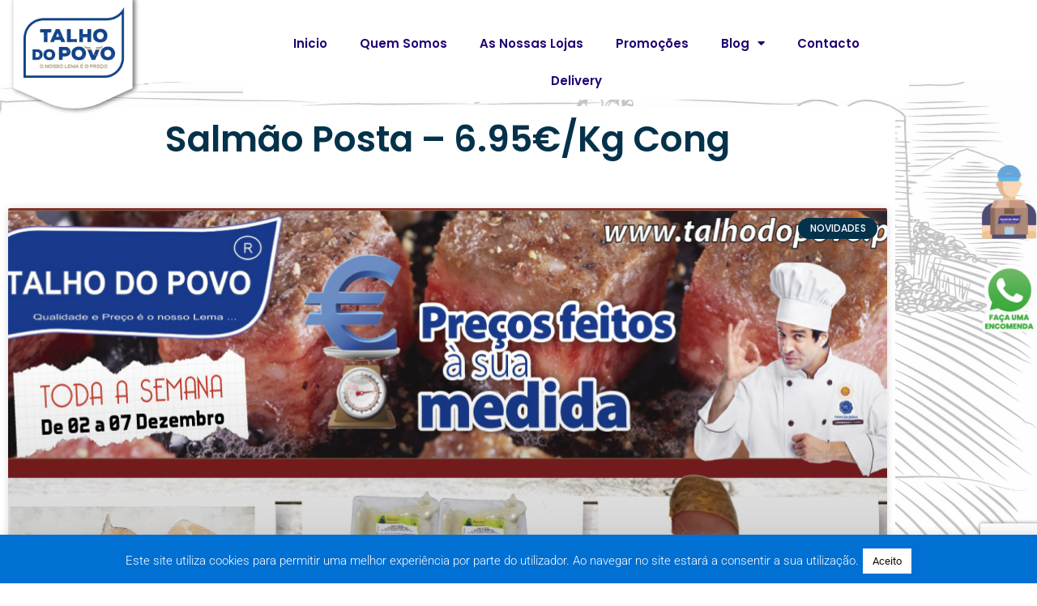

--- FILE ---
content_type: text/html; charset=utf-8
request_url: https://www.google.com/recaptcha/api2/anchor?ar=1&k=6LcpIb4UAAAAAHEXJnTepnsYrWXxWorBXXPFd_FW&co=aHR0cHM6Ly90YWxob2RvcG92by5wdDo0NDM.&hl=en&v=N67nZn4AqZkNcbeMu4prBgzg&size=invisible&anchor-ms=20000&execute-ms=30000&cb=7rxi71whkye
body_size: 48481
content:
<!DOCTYPE HTML><html dir="ltr" lang="en"><head><meta http-equiv="Content-Type" content="text/html; charset=UTF-8">
<meta http-equiv="X-UA-Compatible" content="IE=edge">
<title>reCAPTCHA</title>
<style type="text/css">
/* cyrillic-ext */
@font-face {
  font-family: 'Roboto';
  font-style: normal;
  font-weight: 400;
  font-stretch: 100%;
  src: url(//fonts.gstatic.com/s/roboto/v48/KFO7CnqEu92Fr1ME7kSn66aGLdTylUAMa3GUBHMdazTgWw.woff2) format('woff2');
  unicode-range: U+0460-052F, U+1C80-1C8A, U+20B4, U+2DE0-2DFF, U+A640-A69F, U+FE2E-FE2F;
}
/* cyrillic */
@font-face {
  font-family: 'Roboto';
  font-style: normal;
  font-weight: 400;
  font-stretch: 100%;
  src: url(//fonts.gstatic.com/s/roboto/v48/KFO7CnqEu92Fr1ME7kSn66aGLdTylUAMa3iUBHMdazTgWw.woff2) format('woff2');
  unicode-range: U+0301, U+0400-045F, U+0490-0491, U+04B0-04B1, U+2116;
}
/* greek-ext */
@font-face {
  font-family: 'Roboto';
  font-style: normal;
  font-weight: 400;
  font-stretch: 100%;
  src: url(//fonts.gstatic.com/s/roboto/v48/KFO7CnqEu92Fr1ME7kSn66aGLdTylUAMa3CUBHMdazTgWw.woff2) format('woff2');
  unicode-range: U+1F00-1FFF;
}
/* greek */
@font-face {
  font-family: 'Roboto';
  font-style: normal;
  font-weight: 400;
  font-stretch: 100%;
  src: url(//fonts.gstatic.com/s/roboto/v48/KFO7CnqEu92Fr1ME7kSn66aGLdTylUAMa3-UBHMdazTgWw.woff2) format('woff2');
  unicode-range: U+0370-0377, U+037A-037F, U+0384-038A, U+038C, U+038E-03A1, U+03A3-03FF;
}
/* math */
@font-face {
  font-family: 'Roboto';
  font-style: normal;
  font-weight: 400;
  font-stretch: 100%;
  src: url(//fonts.gstatic.com/s/roboto/v48/KFO7CnqEu92Fr1ME7kSn66aGLdTylUAMawCUBHMdazTgWw.woff2) format('woff2');
  unicode-range: U+0302-0303, U+0305, U+0307-0308, U+0310, U+0312, U+0315, U+031A, U+0326-0327, U+032C, U+032F-0330, U+0332-0333, U+0338, U+033A, U+0346, U+034D, U+0391-03A1, U+03A3-03A9, U+03B1-03C9, U+03D1, U+03D5-03D6, U+03F0-03F1, U+03F4-03F5, U+2016-2017, U+2034-2038, U+203C, U+2040, U+2043, U+2047, U+2050, U+2057, U+205F, U+2070-2071, U+2074-208E, U+2090-209C, U+20D0-20DC, U+20E1, U+20E5-20EF, U+2100-2112, U+2114-2115, U+2117-2121, U+2123-214F, U+2190, U+2192, U+2194-21AE, U+21B0-21E5, U+21F1-21F2, U+21F4-2211, U+2213-2214, U+2216-22FF, U+2308-230B, U+2310, U+2319, U+231C-2321, U+2336-237A, U+237C, U+2395, U+239B-23B7, U+23D0, U+23DC-23E1, U+2474-2475, U+25AF, U+25B3, U+25B7, U+25BD, U+25C1, U+25CA, U+25CC, U+25FB, U+266D-266F, U+27C0-27FF, U+2900-2AFF, U+2B0E-2B11, U+2B30-2B4C, U+2BFE, U+3030, U+FF5B, U+FF5D, U+1D400-1D7FF, U+1EE00-1EEFF;
}
/* symbols */
@font-face {
  font-family: 'Roboto';
  font-style: normal;
  font-weight: 400;
  font-stretch: 100%;
  src: url(//fonts.gstatic.com/s/roboto/v48/KFO7CnqEu92Fr1ME7kSn66aGLdTylUAMaxKUBHMdazTgWw.woff2) format('woff2');
  unicode-range: U+0001-000C, U+000E-001F, U+007F-009F, U+20DD-20E0, U+20E2-20E4, U+2150-218F, U+2190, U+2192, U+2194-2199, U+21AF, U+21E6-21F0, U+21F3, U+2218-2219, U+2299, U+22C4-22C6, U+2300-243F, U+2440-244A, U+2460-24FF, U+25A0-27BF, U+2800-28FF, U+2921-2922, U+2981, U+29BF, U+29EB, U+2B00-2BFF, U+4DC0-4DFF, U+FFF9-FFFB, U+10140-1018E, U+10190-1019C, U+101A0, U+101D0-101FD, U+102E0-102FB, U+10E60-10E7E, U+1D2C0-1D2D3, U+1D2E0-1D37F, U+1F000-1F0FF, U+1F100-1F1AD, U+1F1E6-1F1FF, U+1F30D-1F30F, U+1F315, U+1F31C, U+1F31E, U+1F320-1F32C, U+1F336, U+1F378, U+1F37D, U+1F382, U+1F393-1F39F, U+1F3A7-1F3A8, U+1F3AC-1F3AF, U+1F3C2, U+1F3C4-1F3C6, U+1F3CA-1F3CE, U+1F3D4-1F3E0, U+1F3ED, U+1F3F1-1F3F3, U+1F3F5-1F3F7, U+1F408, U+1F415, U+1F41F, U+1F426, U+1F43F, U+1F441-1F442, U+1F444, U+1F446-1F449, U+1F44C-1F44E, U+1F453, U+1F46A, U+1F47D, U+1F4A3, U+1F4B0, U+1F4B3, U+1F4B9, U+1F4BB, U+1F4BF, U+1F4C8-1F4CB, U+1F4D6, U+1F4DA, U+1F4DF, U+1F4E3-1F4E6, U+1F4EA-1F4ED, U+1F4F7, U+1F4F9-1F4FB, U+1F4FD-1F4FE, U+1F503, U+1F507-1F50B, U+1F50D, U+1F512-1F513, U+1F53E-1F54A, U+1F54F-1F5FA, U+1F610, U+1F650-1F67F, U+1F687, U+1F68D, U+1F691, U+1F694, U+1F698, U+1F6AD, U+1F6B2, U+1F6B9-1F6BA, U+1F6BC, U+1F6C6-1F6CF, U+1F6D3-1F6D7, U+1F6E0-1F6EA, U+1F6F0-1F6F3, U+1F6F7-1F6FC, U+1F700-1F7FF, U+1F800-1F80B, U+1F810-1F847, U+1F850-1F859, U+1F860-1F887, U+1F890-1F8AD, U+1F8B0-1F8BB, U+1F8C0-1F8C1, U+1F900-1F90B, U+1F93B, U+1F946, U+1F984, U+1F996, U+1F9E9, U+1FA00-1FA6F, U+1FA70-1FA7C, U+1FA80-1FA89, U+1FA8F-1FAC6, U+1FACE-1FADC, U+1FADF-1FAE9, U+1FAF0-1FAF8, U+1FB00-1FBFF;
}
/* vietnamese */
@font-face {
  font-family: 'Roboto';
  font-style: normal;
  font-weight: 400;
  font-stretch: 100%;
  src: url(//fonts.gstatic.com/s/roboto/v48/KFO7CnqEu92Fr1ME7kSn66aGLdTylUAMa3OUBHMdazTgWw.woff2) format('woff2');
  unicode-range: U+0102-0103, U+0110-0111, U+0128-0129, U+0168-0169, U+01A0-01A1, U+01AF-01B0, U+0300-0301, U+0303-0304, U+0308-0309, U+0323, U+0329, U+1EA0-1EF9, U+20AB;
}
/* latin-ext */
@font-face {
  font-family: 'Roboto';
  font-style: normal;
  font-weight: 400;
  font-stretch: 100%;
  src: url(//fonts.gstatic.com/s/roboto/v48/KFO7CnqEu92Fr1ME7kSn66aGLdTylUAMa3KUBHMdazTgWw.woff2) format('woff2');
  unicode-range: U+0100-02BA, U+02BD-02C5, U+02C7-02CC, U+02CE-02D7, U+02DD-02FF, U+0304, U+0308, U+0329, U+1D00-1DBF, U+1E00-1E9F, U+1EF2-1EFF, U+2020, U+20A0-20AB, U+20AD-20C0, U+2113, U+2C60-2C7F, U+A720-A7FF;
}
/* latin */
@font-face {
  font-family: 'Roboto';
  font-style: normal;
  font-weight: 400;
  font-stretch: 100%;
  src: url(//fonts.gstatic.com/s/roboto/v48/KFO7CnqEu92Fr1ME7kSn66aGLdTylUAMa3yUBHMdazQ.woff2) format('woff2');
  unicode-range: U+0000-00FF, U+0131, U+0152-0153, U+02BB-02BC, U+02C6, U+02DA, U+02DC, U+0304, U+0308, U+0329, U+2000-206F, U+20AC, U+2122, U+2191, U+2193, U+2212, U+2215, U+FEFF, U+FFFD;
}
/* cyrillic-ext */
@font-face {
  font-family: 'Roboto';
  font-style: normal;
  font-weight: 500;
  font-stretch: 100%;
  src: url(//fonts.gstatic.com/s/roboto/v48/KFO7CnqEu92Fr1ME7kSn66aGLdTylUAMa3GUBHMdazTgWw.woff2) format('woff2');
  unicode-range: U+0460-052F, U+1C80-1C8A, U+20B4, U+2DE0-2DFF, U+A640-A69F, U+FE2E-FE2F;
}
/* cyrillic */
@font-face {
  font-family: 'Roboto';
  font-style: normal;
  font-weight: 500;
  font-stretch: 100%;
  src: url(//fonts.gstatic.com/s/roboto/v48/KFO7CnqEu92Fr1ME7kSn66aGLdTylUAMa3iUBHMdazTgWw.woff2) format('woff2');
  unicode-range: U+0301, U+0400-045F, U+0490-0491, U+04B0-04B1, U+2116;
}
/* greek-ext */
@font-face {
  font-family: 'Roboto';
  font-style: normal;
  font-weight: 500;
  font-stretch: 100%;
  src: url(//fonts.gstatic.com/s/roboto/v48/KFO7CnqEu92Fr1ME7kSn66aGLdTylUAMa3CUBHMdazTgWw.woff2) format('woff2');
  unicode-range: U+1F00-1FFF;
}
/* greek */
@font-face {
  font-family: 'Roboto';
  font-style: normal;
  font-weight: 500;
  font-stretch: 100%;
  src: url(//fonts.gstatic.com/s/roboto/v48/KFO7CnqEu92Fr1ME7kSn66aGLdTylUAMa3-UBHMdazTgWw.woff2) format('woff2');
  unicode-range: U+0370-0377, U+037A-037F, U+0384-038A, U+038C, U+038E-03A1, U+03A3-03FF;
}
/* math */
@font-face {
  font-family: 'Roboto';
  font-style: normal;
  font-weight: 500;
  font-stretch: 100%;
  src: url(//fonts.gstatic.com/s/roboto/v48/KFO7CnqEu92Fr1ME7kSn66aGLdTylUAMawCUBHMdazTgWw.woff2) format('woff2');
  unicode-range: U+0302-0303, U+0305, U+0307-0308, U+0310, U+0312, U+0315, U+031A, U+0326-0327, U+032C, U+032F-0330, U+0332-0333, U+0338, U+033A, U+0346, U+034D, U+0391-03A1, U+03A3-03A9, U+03B1-03C9, U+03D1, U+03D5-03D6, U+03F0-03F1, U+03F4-03F5, U+2016-2017, U+2034-2038, U+203C, U+2040, U+2043, U+2047, U+2050, U+2057, U+205F, U+2070-2071, U+2074-208E, U+2090-209C, U+20D0-20DC, U+20E1, U+20E5-20EF, U+2100-2112, U+2114-2115, U+2117-2121, U+2123-214F, U+2190, U+2192, U+2194-21AE, U+21B0-21E5, U+21F1-21F2, U+21F4-2211, U+2213-2214, U+2216-22FF, U+2308-230B, U+2310, U+2319, U+231C-2321, U+2336-237A, U+237C, U+2395, U+239B-23B7, U+23D0, U+23DC-23E1, U+2474-2475, U+25AF, U+25B3, U+25B7, U+25BD, U+25C1, U+25CA, U+25CC, U+25FB, U+266D-266F, U+27C0-27FF, U+2900-2AFF, U+2B0E-2B11, U+2B30-2B4C, U+2BFE, U+3030, U+FF5B, U+FF5D, U+1D400-1D7FF, U+1EE00-1EEFF;
}
/* symbols */
@font-face {
  font-family: 'Roboto';
  font-style: normal;
  font-weight: 500;
  font-stretch: 100%;
  src: url(//fonts.gstatic.com/s/roboto/v48/KFO7CnqEu92Fr1ME7kSn66aGLdTylUAMaxKUBHMdazTgWw.woff2) format('woff2');
  unicode-range: U+0001-000C, U+000E-001F, U+007F-009F, U+20DD-20E0, U+20E2-20E4, U+2150-218F, U+2190, U+2192, U+2194-2199, U+21AF, U+21E6-21F0, U+21F3, U+2218-2219, U+2299, U+22C4-22C6, U+2300-243F, U+2440-244A, U+2460-24FF, U+25A0-27BF, U+2800-28FF, U+2921-2922, U+2981, U+29BF, U+29EB, U+2B00-2BFF, U+4DC0-4DFF, U+FFF9-FFFB, U+10140-1018E, U+10190-1019C, U+101A0, U+101D0-101FD, U+102E0-102FB, U+10E60-10E7E, U+1D2C0-1D2D3, U+1D2E0-1D37F, U+1F000-1F0FF, U+1F100-1F1AD, U+1F1E6-1F1FF, U+1F30D-1F30F, U+1F315, U+1F31C, U+1F31E, U+1F320-1F32C, U+1F336, U+1F378, U+1F37D, U+1F382, U+1F393-1F39F, U+1F3A7-1F3A8, U+1F3AC-1F3AF, U+1F3C2, U+1F3C4-1F3C6, U+1F3CA-1F3CE, U+1F3D4-1F3E0, U+1F3ED, U+1F3F1-1F3F3, U+1F3F5-1F3F7, U+1F408, U+1F415, U+1F41F, U+1F426, U+1F43F, U+1F441-1F442, U+1F444, U+1F446-1F449, U+1F44C-1F44E, U+1F453, U+1F46A, U+1F47D, U+1F4A3, U+1F4B0, U+1F4B3, U+1F4B9, U+1F4BB, U+1F4BF, U+1F4C8-1F4CB, U+1F4D6, U+1F4DA, U+1F4DF, U+1F4E3-1F4E6, U+1F4EA-1F4ED, U+1F4F7, U+1F4F9-1F4FB, U+1F4FD-1F4FE, U+1F503, U+1F507-1F50B, U+1F50D, U+1F512-1F513, U+1F53E-1F54A, U+1F54F-1F5FA, U+1F610, U+1F650-1F67F, U+1F687, U+1F68D, U+1F691, U+1F694, U+1F698, U+1F6AD, U+1F6B2, U+1F6B9-1F6BA, U+1F6BC, U+1F6C6-1F6CF, U+1F6D3-1F6D7, U+1F6E0-1F6EA, U+1F6F0-1F6F3, U+1F6F7-1F6FC, U+1F700-1F7FF, U+1F800-1F80B, U+1F810-1F847, U+1F850-1F859, U+1F860-1F887, U+1F890-1F8AD, U+1F8B0-1F8BB, U+1F8C0-1F8C1, U+1F900-1F90B, U+1F93B, U+1F946, U+1F984, U+1F996, U+1F9E9, U+1FA00-1FA6F, U+1FA70-1FA7C, U+1FA80-1FA89, U+1FA8F-1FAC6, U+1FACE-1FADC, U+1FADF-1FAE9, U+1FAF0-1FAF8, U+1FB00-1FBFF;
}
/* vietnamese */
@font-face {
  font-family: 'Roboto';
  font-style: normal;
  font-weight: 500;
  font-stretch: 100%;
  src: url(//fonts.gstatic.com/s/roboto/v48/KFO7CnqEu92Fr1ME7kSn66aGLdTylUAMa3OUBHMdazTgWw.woff2) format('woff2');
  unicode-range: U+0102-0103, U+0110-0111, U+0128-0129, U+0168-0169, U+01A0-01A1, U+01AF-01B0, U+0300-0301, U+0303-0304, U+0308-0309, U+0323, U+0329, U+1EA0-1EF9, U+20AB;
}
/* latin-ext */
@font-face {
  font-family: 'Roboto';
  font-style: normal;
  font-weight: 500;
  font-stretch: 100%;
  src: url(//fonts.gstatic.com/s/roboto/v48/KFO7CnqEu92Fr1ME7kSn66aGLdTylUAMa3KUBHMdazTgWw.woff2) format('woff2');
  unicode-range: U+0100-02BA, U+02BD-02C5, U+02C7-02CC, U+02CE-02D7, U+02DD-02FF, U+0304, U+0308, U+0329, U+1D00-1DBF, U+1E00-1E9F, U+1EF2-1EFF, U+2020, U+20A0-20AB, U+20AD-20C0, U+2113, U+2C60-2C7F, U+A720-A7FF;
}
/* latin */
@font-face {
  font-family: 'Roboto';
  font-style: normal;
  font-weight: 500;
  font-stretch: 100%;
  src: url(//fonts.gstatic.com/s/roboto/v48/KFO7CnqEu92Fr1ME7kSn66aGLdTylUAMa3yUBHMdazQ.woff2) format('woff2');
  unicode-range: U+0000-00FF, U+0131, U+0152-0153, U+02BB-02BC, U+02C6, U+02DA, U+02DC, U+0304, U+0308, U+0329, U+2000-206F, U+20AC, U+2122, U+2191, U+2193, U+2212, U+2215, U+FEFF, U+FFFD;
}
/* cyrillic-ext */
@font-face {
  font-family: 'Roboto';
  font-style: normal;
  font-weight: 900;
  font-stretch: 100%;
  src: url(//fonts.gstatic.com/s/roboto/v48/KFO7CnqEu92Fr1ME7kSn66aGLdTylUAMa3GUBHMdazTgWw.woff2) format('woff2');
  unicode-range: U+0460-052F, U+1C80-1C8A, U+20B4, U+2DE0-2DFF, U+A640-A69F, U+FE2E-FE2F;
}
/* cyrillic */
@font-face {
  font-family: 'Roboto';
  font-style: normal;
  font-weight: 900;
  font-stretch: 100%;
  src: url(//fonts.gstatic.com/s/roboto/v48/KFO7CnqEu92Fr1ME7kSn66aGLdTylUAMa3iUBHMdazTgWw.woff2) format('woff2');
  unicode-range: U+0301, U+0400-045F, U+0490-0491, U+04B0-04B1, U+2116;
}
/* greek-ext */
@font-face {
  font-family: 'Roboto';
  font-style: normal;
  font-weight: 900;
  font-stretch: 100%;
  src: url(//fonts.gstatic.com/s/roboto/v48/KFO7CnqEu92Fr1ME7kSn66aGLdTylUAMa3CUBHMdazTgWw.woff2) format('woff2');
  unicode-range: U+1F00-1FFF;
}
/* greek */
@font-face {
  font-family: 'Roboto';
  font-style: normal;
  font-weight: 900;
  font-stretch: 100%;
  src: url(//fonts.gstatic.com/s/roboto/v48/KFO7CnqEu92Fr1ME7kSn66aGLdTylUAMa3-UBHMdazTgWw.woff2) format('woff2');
  unicode-range: U+0370-0377, U+037A-037F, U+0384-038A, U+038C, U+038E-03A1, U+03A3-03FF;
}
/* math */
@font-face {
  font-family: 'Roboto';
  font-style: normal;
  font-weight: 900;
  font-stretch: 100%;
  src: url(//fonts.gstatic.com/s/roboto/v48/KFO7CnqEu92Fr1ME7kSn66aGLdTylUAMawCUBHMdazTgWw.woff2) format('woff2');
  unicode-range: U+0302-0303, U+0305, U+0307-0308, U+0310, U+0312, U+0315, U+031A, U+0326-0327, U+032C, U+032F-0330, U+0332-0333, U+0338, U+033A, U+0346, U+034D, U+0391-03A1, U+03A3-03A9, U+03B1-03C9, U+03D1, U+03D5-03D6, U+03F0-03F1, U+03F4-03F5, U+2016-2017, U+2034-2038, U+203C, U+2040, U+2043, U+2047, U+2050, U+2057, U+205F, U+2070-2071, U+2074-208E, U+2090-209C, U+20D0-20DC, U+20E1, U+20E5-20EF, U+2100-2112, U+2114-2115, U+2117-2121, U+2123-214F, U+2190, U+2192, U+2194-21AE, U+21B0-21E5, U+21F1-21F2, U+21F4-2211, U+2213-2214, U+2216-22FF, U+2308-230B, U+2310, U+2319, U+231C-2321, U+2336-237A, U+237C, U+2395, U+239B-23B7, U+23D0, U+23DC-23E1, U+2474-2475, U+25AF, U+25B3, U+25B7, U+25BD, U+25C1, U+25CA, U+25CC, U+25FB, U+266D-266F, U+27C0-27FF, U+2900-2AFF, U+2B0E-2B11, U+2B30-2B4C, U+2BFE, U+3030, U+FF5B, U+FF5D, U+1D400-1D7FF, U+1EE00-1EEFF;
}
/* symbols */
@font-face {
  font-family: 'Roboto';
  font-style: normal;
  font-weight: 900;
  font-stretch: 100%;
  src: url(//fonts.gstatic.com/s/roboto/v48/KFO7CnqEu92Fr1ME7kSn66aGLdTylUAMaxKUBHMdazTgWw.woff2) format('woff2');
  unicode-range: U+0001-000C, U+000E-001F, U+007F-009F, U+20DD-20E0, U+20E2-20E4, U+2150-218F, U+2190, U+2192, U+2194-2199, U+21AF, U+21E6-21F0, U+21F3, U+2218-2219, U+2299, U+22C4-22C6, U+2300-243F, U+2440-244A, U+2460-24FF, U+25A0-27BF, U+2800-28FF, U+2921-2922, U+2981, U+29BF, U+29EB, U+2B00-2BFF, U+4DC0-4DFF, U+FFF9-FFFB, U+10140-1018E, U+10190-1019C, U+101A0, U+101D0-101FD, U+102E0-102FB, U+10E60-10E7E, U+1D2C0-1D2D3, U+1D2E0-1D37F, U+1F000-1F0FF, U+1F100-1F1AD, U+1F1E6-1F1FF, U+1F30D-1F30F, U+1F315, U+1F31C, U+1F31E, U+1F320-1F32C, U+1F336, U+1F378, U+1F37D, U+1F382, U+1F393-1F39F, U+1F3A7-1F3A8, U+1F3AC-1F3AF, U+1F3C2, U+1F3C4-1F3C6, U+1F3CA-1F3CE, U+1F3D4-1F3E0, U+1F3ED, U+1F3F1-1F3F3, U+1F3F5-1F3F7, U+1F408, U+1F415, U+1F41F, U+1F426, U+1F43F, U+1F441-1F442, U+1F444, U+1F446-1F449, U+1F44C-1F44E, U+1F453, U+1F46A, U+1F47D, U+1F4A3, U+1F4B0, U+1F4B3, U+1F4B9, U+1F4BB, U+1F4BF, U+1F4C8-1F4CB, U+1F4D6, U+1F4DA, U+1F4DF, U+1F4E3-1F4E6, U+1F4EA-1F4ED, U+1F4F7, U+1F4F9-1F4FB, U+1F4FD-1F4FE, U+1F503, U+1F507-1F50B, U+1F50D, U+1F512-1F513, U+1F53E-1F54A, U+1F54F-1F5FA, U+1F610, U+1F650-1F67F, U+1F687, U+1F68D, U+1F691, U+1F694, U+1F698, U+1F6AD, U+1F6B2, U+1F6B9-1F6BA, U+1F6BC, U+1F6C6-1F6CF, U+1F6D3-1F6D7, U+1F6E0-1F6EA, U+1F6F0-1F6F3, U+1F6F7-1F6FC, U+1F700-1F7FF, U+1F800-1F80B, U+1F810-1F847, U+1F850-1F859, U+1F860-1F887, U+1F890-1F8AD, U+1F8B0-1F8BB, U+1F8C0-1F8C1, U+1F900-1F90B, U+1F93B, U+1F946, U+1F984, U+1F996, U+1F9E9, U+1FA00-1FA6F, U+1FA70-1FA7C, U+1FA80-1FA89, U+1FA8F-1FAC6, U+1FACE-1FADC, U+1FADF-1FAE9, U+1FAF0-1FAF8, U+1FB00-1FBFF;
}
/* vietnamese */
@font-face {
  font-family: 'Roboto';
  font-style: normal;
  font-weight: 900;
  font-stretch: 100%;
  src: url(//fonts.gstatic.com/s/roboto/v48/KFO7CnqEu92Fr1ME7kSn66aGLdTylUAMa3OUBHMdazTgWw.woff2) format('woff2');
  unicode-range: U+0102-0103, U+0110-0111, U+0128-0129, U+0168-0169, U+01A0-01A1, U+01AF-01B0, U+0300-0301, U+0303-0304, U+0308-0309, U+0323, U+0329, U+1EA0-1EF9, U+20AB;
}
/* latin-ext */
@font-face {
  font-family: 'Roboto';
  font-style: normal;
  font-weight: 900;
  font-stretch: 100%;
  src: url(//fonts.gstatic.com/s/roboto/v48/KFO7CnqEu92Fr1ME7kSn66aGLdTylUAMa3KUBHMdazTgWw.woff2) format('woff2');
  unicode-range: U+0100-02BA, U+02BD-02C5, U+02C7-02CC, U+02CE-02D7, U+02DD-02FF, U+0304, U+0308, U+0329, U+1D00-1DBF, U+1E00-1E9F, U+1EF2-1EFF, U+2020, U+20A0-20AB, U+20AD-20C0, U+2113, U+2C60-2C7F, U+A720-A7FF;
}
/* latin */
@font-face {
  font-family: 'Roboto';
  font-style: normal;
  font-weight: 900;
  font-stretch: 100%;
  src: url(//fonts.gstatic.com/s/roboto/v48/KFO7CnqEu92Fr1ME7kSn66aGLdTylUAMa3yUBHMdazQ.woff2) format('woff2');
  unicode-range: U+0000-00FF, U+0131, U+0152-0153, U+02BB-02BC, U+02C6, U+02DA, U+02DC, U+0304, U+0308, U+0329, U+2000-206F, U+20AC, U+2122, U+2191, U+2193, U+2212, U+2215, U+FEFF, U+FFFD;
}

</style>
<link rel="stylesheet" type="text/css" href="https://www.gstatic.com/recaptcha/releases/N67nZn4AqZkNcbeMu4prBgzg/styles__ltr.css">
<script nonce="zbaiyn2bRtC9o-xttML3vA" type="text/javascript">window['__recaptcha_api'] = 'https://www.google.com/recaptcha/api2/';</script>
<script type="text/javascript" src="https://www.gstatic.com/recaptcha/releases/N67nZn4AqZkNcbeMu4prBgzg/recaptcha__en.js" nonce="zbaiyn2bRtC9o-xttML3vA">
      
    </script></head>
<body><div id="rc-anchor-alert" class="rc-anchor-alert"></div>
<input type="hidden" id="recaptcha-token" value="[base64]">
<script type="text/javascript" nonce="zbaiyn2bRtC9o-xttML3vA">
      recaptcha.anchor.Main.init("[\x22ainput\x22,[\x22bgdata\x22,\x22\x22,\[base64]/[base64]/[base64]/bmV3IHJbeF0oY1swXSk6RT09Mj9uZXcgclt4XShjWzBdLGNbMV0pOkU9PTM/bmV3IHJbeF0oY1swXSxjWzFdLGNbMl0pOkU9PTQ/[base64]/[base64]/[base64]/[base64]/[base64]/[base64]/[base64]/[base64]\x22,\[base64]\\u003d\x22,\[base64]/w4BOF2BnGMKpw6BXEMK+w7ddLWZwAzLDlWAARcOlwo9bwpLCr0jCnMODwpFcXMK4b1hnM14pwrXDvMOffcKKw5HDjB1vVWDCpXkewp9Lw4vClW9LeghjwrHCkDsSTWwlAcONHcOnw5kxw57DhgjDsWZVw7/DoQ83w4XCuREEPcOwwq9Cw4DDi8O0w5zCosKANcOqw4fDq0Mfw5Fsw5B8DsKiDsKAwpALZMOTwoo2wpQBSMOqw5Y4FxLDucOOwp8dw7YiTMKaMcOIwrrCt8OYWR1dSD/CuTnCpzbDnMKaYsO9wp7Cj8OfBAINNw/[base64]/CgcOxJMKvY8KowpDCoz7Ck8KGdMKaOFY1w6DDv8Kyw44SOMKQw4fCtSPDhsKWM8K/w6Bsw73CosOMwrzClRw2w5Qow6jDg8O6NMKPw7zCv8KufcOlKAJcw5xZwpxpwq/[base64]/CqR7DkMOsJBHCijvDs8KpVcKtJ3A/flZENmnCgMKBw78wwqVZBBFrw5rCq8KKw4bDncKKw4PCggkjOcOBNC3DgAZ2w6vCgcOPacOpwqfDqQPDj8KRwqRFH8KlwqfDosOdeSgjQcKUw6/CsEZfSGpRw7/Ds8K4w4wQVR3CkMKBw4zDjsKNwoHDnxkXw7NLw57DpAjDn8OOWH9zNGEjw61ubsKxw5JsZGrDlcOWwr7DpmYTKcO9DcKpw4MIw55yCcKLH2vDvS1VbMOWw7xDwrslbkV7wpNPZ3jClzLDpMKCw4BXPMKPTGvDncOzw7XCvw3Cn8Ohw5vCusOCfcOTCGXCicKZw5/[base64]/w71+H8KMDUIlw4zDv8K7ZQZDfcOJe8KLw5PDtnzCkSh+aWRXwr7DhkDDsyjDkC9tLUZ+w4HCuxLDjcOWw59yw7Y5ZSR/wqsiTmhMKsKSw5sXw45Cw4hhwozCv8KNw57DkkXDp3jDrcOVWn9XHXfCusOow7zDqWzDjXBaYifCjMOQR8OtwrFSRMKNwqjDncKQf8OoXMOzwrx1w7FGw5YfwqbDpBTDlVI6acOSw7how5FKMQtEw58AwoHDicO9w4/Dt2A5asK4w6fDqkpjwrDCp8OVSsOSQibCmi/DlQfDssKLVh7Dl8OzasOEw41FSxUxZBPCvMOoRTTDnBs4PhZzJFXCnGTDgMKyWMOXJMKDc1vDtzLDihvDk0hdwoQBXsOubMOKwq3DlGcxTWvCocKMaxhxw7ctwrwAw7ljRncIw68hC3vDoXTCl3t9wqDClcK3w4Fvw5/[base64]/DrcKQEsKxAEF9GcK2w4BFWsKcw4FWw53CtTnCv8KzQk/CvTjDnnbDscKMw5ldXMKlworDmcOhGMOvw7zDrsOIwoZ+woHDlcO7Eg8Yw7LCkmMSbifClMOlEMOdESshbMKpSsKeZlAUw4UlIhDCuD3DjnnCscKqCMOSIcK1w4xKZ2ZRw51hJ8OwQwUOQxDCqsOMw5QFPEh3wottwpDDnSPDqMOQw4TDlBQkbzkrVDU/w41uwq91w4QAAsOZHsKVUMKfbg0kI3vDrHgGasK3YRYwwqPCkSdQwq3DsnDCvUnDo8KywrrDocOuEMOVEMKUb1DCsXTCq8OewrPDjMKkHlrCuMO2FcOmwp7DogXCtcKIQMOsTUJ/UFk9N8K/w7bClm3CosKDLsOHw4PCnQPDpcO/[base64]/[base64]/Cs8KJw4PCvXPCssOaHRrCqUhgwpJ8F8OEfgfDoAPCuV1xNcOeKxPCqCpOw4DCvQcSw5fDuw7Dvgh3woxZUAknwp45wrV6RSXDilRPQMO3w5wgwprDo8OwIsO/ZMKBw53CiMONXHZuw6nDjcKtw6hqw4rCtnvCrMO3w4pCwpFGw4vDtcOOw7IiECbCpygWwqwVw6vDksOVwr0JZXRLwotKw6HDpxPCrMObw704wrpvwpsIYMOxwrXCqwlBwoQkIXgSw4DDr3vCqxUow7A/w5PCpHnChTDDocO6w711KMOow6jClx0LJ8OFw6Aiw4lxFcKLSsKpw59BcScOwowmwoBGFhNgw5ktw4NSw7IDw4oNLjsZXSNmw5MGQjs/[base64]/CscKdwpbDhcOrNMKhw4ECBsOmccKeGsOSK8KPw7Mvw6cRw5XDt8K0woU8GsKvw6bCozhvb8K4w6plwogMw45rw60xQcKDE8O+BMO/LFYGQx9wVi3DrCLDs8KLCMOlwo9YdjQVe8OYwrjDkBLDgH5tFMKiw73CscO2w7TDmcKLIsOOw6nDjR7Dp8OtwobDqzUEIMOJw5dOwrIxw75HwrNMw6l+w4dtLWdPIsKWScKCw6dhXsKHwoLCrsK/w4jCpMOkBsK4NUfDvsKiazhYLcOTVAHDh8K8ScO+BwdeDMOpB2cQwrHDpCYFYsKjw6M3w6PCnMKIwqDCusKxw4bDvRDCvFzCs8K/I3UqRS9/wpnCn2DDhh3Coi3CtMKCw5MbwoQuw6txX0pySQHCkHAdwrRdw4p4woTDqBXDkXPDu8KiKwhLw5zDqcKbw5fCkCPCq8OmV8OJw591wrYMRgUofsK2w5/DlMODwobCmcKOIcObKj3CigFFwpzCtsO5cMKKwolvwptybMODw5BeRXjCo8O6wrVSfsKkET/Cq8OOVz1yUSQxeErCgnhHCE7DmsK0KmxTb8OrSsK2w5jCijDDrsOCw4s2w4fCsz7CiMKDMELCqcOuS8KJD1HDm0TDk1J9woRvw49Gw4jCi3bDicO7c1LCj8OBDWPDoRXDk2Ngw7LDoQR6wqMgw6nCg2k5woVlSMOwBcOIwqrDjyMOw5/CqcODYsOawqN1w6MwwqzDuQcFOQ7CnDPCjcOww73CsUzCt3w+NiodPsKUwoh9woXDr8KXwrTDpG/Cq00kwogYPcKewqLDncOtw6rCmAJwwrYAMcKMwofDiMOjalAxwocKCMOIY8O/w5hiZyDDtGs/w5DCncKqU3QzcEfDl8KyCsOKwoXDu8KxOcKDw6UuNsOnPgvCr0HDtcKbV8OYw7jCgsKbw412aQ82w44MXTHDhsO1w4xpDQbDozHCkMKIwpxDehIdwozClVggwqcUKSzDpMOpw4rCmSltwr9/[base64]/wpXDn8Krwr1Kw77CmyZgw7zCjsKbd8O+KGlhXHopwqnDqzTDnXBsUBHDpcK7ZMKQw70cw4ZYPMKjwqPDnxvClx55w4gNLMOKQ8Ouw7vCgU9nwpF1YgHCgcKvw6vDuFjDsMOqw7pqw60SE1rCrXU9WULCiFXClMKKC8O3A8KnwpnCq8OSwplvdsOsw4VNbWjDocK/JCPChz9mA1nDlcO5w6vDm8KIwppvwp/Cq8Knw5RQw79jw60uw5XDsAxhw7g+wrNSw7YXJcKfK8K/VsKBwoskEcK6w6JZc8O0wqYSwpVhw4c/w7bCusKbacK8w6LClCcdwq5ow5c8RQhjw6HDvMK3wrLDlATCgsORG8KIw4UyB8KPwqdlf2bClMOhwqzCtAbDnsK+IMKawpTDi1fCmsKXwphhw4HCjgJ4RTsMUMOGwrc1w5PCr8KYUMOowonCvcKfw6LCr8OHCR0gMsKwA8KhfyRZCV3ChnNUwoA9Sw/Cg8KfF8Osd8KKwrkFwqjCoz9Aw5TChsKEZsO5CC3DrcKtwq99LhLCtMOoGHU9wodVVMOvw5Vgw4bCuzfDlAHCiEHCncOgFsKywqrDi3zDkcKWw6/DrGtiEMKcDMO+w7TDoVTCrcKVSsKVw4PClsKGI19UwpTCoVHDiT/DiERjR8O7V3ldAMKpw7/Ch8O8fGDCiCTDkG7ChcKvw6RowrU0YsOAw5bDvsOWw70PwoRnH8OhNlxAwosJcWDDrcKPVsOCw5nCqz0QJgjClxDDtMKJwoPCjsOJwq3DnhEMw6bCl0rCh8Oiw5o4wobCgVxCbsKtDMOsw6bCg8OJFyHCijFJw4TCs8OlwpN7w7/CkUTDj8OqAjEhIlIzZhBle8Krw5bCrX9bUMO4wo8eIsKDVmTChMOqwq/ChsODw6JuMHx1N1UxSjZpVsOmwoMNChrCrsOyCsOpw6wyf1bCiiTCm0fCvsKCwo7DgEBqWkgBw5ZrMCrDvVt5wosCBMK2w7XDuUXCp8Ohw41Awr7CqsK5HMOxeFPCoMKnw5XDncOsD8OLw5/[base64]/N0xnWh7CgsO7RnlYREgNw7HDp8O3wqHCiMOTYmE0BcKMw5YGwqQEw4vDu8O4OArDlQR3GcOhQz7CgcKgChvDhMObGcOrw7tNwpzDnkzDsVDCmjzDkn7CgBvDs8KzKC9Ww41ow7Y/AsKDYMKPOC0JNRLCmTnDiBnDl2/DmkrClcKyw4R9w6PCuMOtHE7DhW7ClsKQOxzClEXDrcKww7YBSsKYH0wZwoPCj2TCigHDrcK2esOOwqnDuwwLTXnClA/DpH3ChHMyJyjCtcO0wqkpw6bDmsOucw/[base64]/[base64]/[base64]/[base64]/[base64]/[base64]/[base64]/CqsK1A3YsUh8de33Dt8O+CgXChhbDnG5hGcOOw7fDmMKuWSQ5wrhVwozDsjAPVGjCiz0owqlAwrVHVkE0NsOswozClsKWwp5Ow5rDgMKkEwnCt8OIwq9AwofCsW/CmMOBAUbCq8K8w6ZMw5YFwpTClMKewp8Ew7HCmm/Cu8OMwqNBaxDCmsKwPHXDrHRsWX3DrMKpLcK0ScK+w7ckO8OFw7ktQTRxYTfDshgKQkt/wqJhemk9aj4nPGwWw5sSw5VSwrFrwpTDoxAYwpJ+w6VZQ8KSw68pOsKxCcOuw6hzw7N9bXp3woZfU8KRw6ZswqbDvXV4wr5xXsKVIRJtwrDDrcO7dcOrw78TFCpfNMK2Mk7DmB1WwpzDk8OWOl7CpRzCmMO1DsKFVsK9cMK2wonCmmgVwo4ywp/[base64]/Dl8Kww5bDp8KrwpPDjB3CknJkdS8hwoHCjMOZw78+SlkedgHDmT80H8K0wp0Sw7LDmsKKw4fDiMO/w6w/w6oDAsOZwrIDw69rfMOywo/[base64]/DqXjDhyvCtl/Cv8OIw4nDjcKOMmkOCG5CADfCt8OBw6HCncKVwqbDtMOeU8KTDDtCBn0SwrAGZsOZDhfDscKTwqlzw5nDnnAswo/CtcKXwr3CiQPDs8OHw7TDicORwp1KwoVIKMKHw4DDhsOrYMO4KsOlw6/DoMODO0zDuQPDt1/[base64]/Ci8ODIcKsDSHCtcKvwpxvw55uwprDp8Olw6DDoSsXwpA3woclL8KlDsKZHj8oLsOzw5XChwpiKnvDpsOqVAB8KMKRYxExwoZTV0bDhMKlBMKTYA3Dvl3CiFYeE8OWwrwHShI/O1/Dt8OeHGzCicOzwoRfY8KDwrfDqcOOCcO3PMKzwoLDq8ODw4zDohdvw4jCi8KLWMKmUsKpZsK0OW/[base64]/IsOMDMOXwoTCu8O0wpzDhjJ8w4/DlUkZL8Ouc8KYRcKGWsOPVi9Jc8KVw6nClcOvwo/Ck8KzOXJuUMOXQjl/wqbDusKJwo/Cp8K6C8O7Eg9KZCsnf0tqUMOcYMKxwoPCgsKkwo0kw7HCtMOMw7V6Q8OQQMOuWsObwosvwoXClcK5wrrDtsOkw6IIGUvDvlDCrcOfTmHClcKQw73DthLCsWfCpsKiwoxZJsKrU8O7w5HDmybDtg10wo/[base64]/Cu2XCtcOuw7TCky1jwpLDsm3DuVACMjHDpEoKRx/DkMOIAcOIw4oJw7s4w74AZSBeDVjCkMKew7fCsl52w5LClxLDvD/DhMK7w7k2K2QgQ8ONwp/DkcKQWsOxw5BXw68tw4ReQcOwwrV6w7sVwoRcD8OEMj9rfMKiw5wpwo3DlsOZwqQEw5XDkSjDggzCusORIF5iHcOFTMKzGmkSw6d7wqNfw409wpopwr/CqQTCmcOSNMK6w4pbwo/CksK3b8KVw6zDuFMhcjbCmgHCrsKTXsKlAcOrZS9Hw7c3w67DoGYRwq/DkmtkYsObVzXCh8Kqd8O8eVBIDcOLw50swqI2w5/DkEHDlzlAwocVPWTCqMOaw7rDlcK/wpg3YAcAw4dsw4/[base64]/[base64]/Dt0tNYWPDqADDvQdZw4XCjDRkw6jCocOJWHdXwrXCrsKcwptNw7dPw5Fad8KowonChC3DqFnCjzttw5PDkyTDp8KEwphQwoUSRsKwwp7CtcOewpdHw5kBw4bDsj7CsD1saRnCkMOBw5/CscKXHcKWw6bDoFrDo8OoYsKsAnAtw6XCusOOGX8caMKAcmYBw7EOwoIewrI7f8OWNWjChMKNw78kSMKGTBlxw6x+wobCoRlXWMO/FBXCgsKCMmnDgcOPCTliwr9Ww7pEfcKvw4XDvMOoIMOqeCgBwq7DoMOfw6wULcKKwo8Ew5DDrSFJccOcanPDv8OhbgzDl2nCs2vCmMK5wr/ChcK4DiXClcOJDiEgwrg9JQFzw4YnRT/[base64]/[base64]/CnMONwr/[base64]/H8OIaMK1S8Oxw4M2w74Sw4LCm8O8w4UsODXDjsK7w75KEGDDmsKdw6bCn8OzwrE4wplxB3TDoRfDtCDCj8KGworCoggJcMKYwofDoGd/IjfCnxU1wohOM8KucHVQblLDj2ZYw7dfwp3DijvDn1IiwoUBHmXCkFTCtsO+wohZZU/DhMKzwqvChMOFwo0jScO7JinDhcOQBhl8w7wTcSRtWsKdE8KLFUXDtTQ6UHfCn1txw6V4EWXDnsOyCsO5w6vDg2bCjMK0w57CpcKTMBUuw6HDhsKewqIlwp5KBcKRNMOldcO2w6x8wrXDuT/CrcO0EzbCv27CqMKLUBnDpMOBbsOcw7LCqcOEwp8vwqNaTyDCosOJZyVUwqTDjSjCv1DDnWZrIy5NwpvDvEoxJWLCiRXDrMOILQN0w5ZTKyYCcsK9fcOqE3PCmUHClcOTw4oew5t/ZwUpw79jwrzDpQvCiUFBG8OCdiIkwrl3PcKeNMO0w5LCqBlnwp9vw4XCq2bCkkjDqMOCO3fDkyHDq1VFw6clcTbDjcKLwrVxS8Opw7HDrC7ClFvCuB9td8KPcsO/UcOaHwYPBGZSwpMwwpPDpi4LHsOcwp3DhcKCwroOfsOgN8Khw64zw40WV8KHwoTDqVjDvSbChcOhbxXClcK9DMKbwoLDs3MGNyvDqTLCnsKUw5VaFsKMN8KSwp92w4wVQRDCr8OWE8KqACEJw5DDjlFOw7pVXkTCrRdYw444wrc/w7cYVTbCrDnCr8Kxw5rCncOZwqTCjB/CmcOzwrx9w5Zpw6UAV8KfbcOoTcKNKw7CqsOWw4rDolzDq8KLwol1w63CiXDDmcKWwqnDs8OCwp/CkcOETMKaCMOAJF8EwqJRw4NwCwzCjVbCgDzCucK8w6dZUsOse0wYwqEjA8KNPB4Aw5rCqcK6w7jCgsK8w4ARB8OFwpzDjELDrMKOXsOnMSvDoMO0cSHDtMKawrxEw47Cp8KOwqNSMhDCkcObExUHw43CoDFCw4PCjSdadCwZw7BLwpURdsKnJ3PCmwzDo8Kmwq/[base64]/Cv0HChxbDqTNlMMKWw4TCjsKBw5nCoyNiw4LDicOQNgXCusOhw6TCgsO0VzIpwojCkQAoFUxPw7LDqcOMwq7CkEdGClTDugHDl8KzW8KaOVBiw7TDscKZEcKMw4VNw5lyw5bCsnzCsm8wMRjDrsK2e8KzwoNuw5XDtl3DjlkTw4TCg3/Co8OnB10sAVJFcHXDvH98w67DrGrDtcOCw6/DqxLCh8OFZcKUwrPDmcOFJ8OmMDPDrRoBdcOwSnTDp8O0VsK/EMKqw5jDnMKuwpYCwrjChVfCuS13Y1VZfV/[base64]/Cu2zCjX/DmC/Dm2XDh8OwDSAqZTskwq7DkWgpw5zCkcOYw7AxwqLDqsO6Z0MDw7FLwpZ7ecKSPHTDl3PCr8KhOWJARhHDl8K1bX/[base64]/DhxDDnzrDisKEw4HCtsOxw55twogww6vDl0XCusO1wpvCoFHDosKkNk46wqkWw4VrC8KswrkTTMKsw4HDoRHDuHjDoDchw6hKwp7DpBrDj8KXXMOUwqrDi8K+w6oULjbDpyZnwqt3wrpfwoJPw4R/IMKoASvClsOSw4bCucK3SGBSwrt4bg5yw4nDinzCmnYVQcKLBELCu3rDjcKRwpvDvAgMw6zCosKpw6kmT8K4wqDCkDzCmg3DihoYw7fDq0/Dm2FUNcOlFsK+wpLDuzvDmWXDqMKpwpoPwoB5BcO+w4c4w7UkZcKUwoQzLcOnSHQ4B8OeI8O9VkRvw6ILw7zCgcOrwrRDwp7DtC/Dty53bjXCjwPCg8Kww5VGw5jDiiDCtxsawr/Ct8KfwqrCmQEKw4jDjiDCk8KzbsKDw5vDocKVwovDqE1lwoJ4wp/ChsOLAcKKwp7CgD8UKQloQsK3wpMRcCUGw5tCMsOPwrLCtcKuRVbDo8KaXsOJbcOeMhYdw4rCosKYTFvCs8KVImLClMKTS8K0wrB/QzfCnMO6wrvDvcOyBcKTw48Dwo1hOgdNClJDwrvCvMOsXHR7NcOMw4vCsMOqwqhGwq3DnF4wD8KIw6I8HBLCvMOuw5nDgWvCpQzDvcKVwqRzYQQqw4BHwrHCjsKww4d0w4/CkgYIw4/ChsO+LARHwq1OwrQbwr4Jwq0xBsOEw79Bc0wXGmTCsWVePX45wpzCrnBnLm7DqxbDqcKDLsO1aXzDlWNJGMKCwp/[base64]/CosOxwoYEw690w6XCj8O+YsOneifCpMO7woMpw7liwqN/w6RJw6wKwpBXw5snKUdXw70uHmoRRi7CoX8sw5nDvMKRw5nCtsODYMObNMOrw41PwoFjbXLCjjsbK0kPwpfDmAwTw77Dt8Kgw6I1ezJbwo/[base64]/CpcKwwp1ywrNHw5QYGsKPw5RkXcKLw486WXTDsgRXKTbCrHjCtwU/w7nCshHDlMKnworCnDobXsKqUWYYcMO7QMOdwojDisOuwpIgw7/[base64]/DqBnChxbCmMKOwqDDk8O/KmPDli/ClsOcHxsXw47CnltNwqh4asKbNcOwaD1WwqV7UsK1DWwdwpkCwqHDvMKwAMO6S13DoA3Cl0rCsm3DlcOLwq/Dj8OLwrsmM8OHOzRzfVAFPhjClmnCqwTCu3zDqVgqAcKcHsKzwqbCr0XDpTjDp8KcRzjDqsKPO8OPwpDDt8OjXMK4AsO1w4UlA28Vw6XDrGjCjsKLw7bCtCPCmGXCljYdw5PDqMOQwoIIJ8K+w7HCrGjDncOfClvDlsOzwpZ/QjFlTsKoYmA9w6t/WsOvwpbClMKdIcKlw6fDj8KKw6nCnxJ2woxmwpkGw6fChcOZXXLCmgbDuMKMXT06wrxFwrFtOMOjUzkSwrvCqMOVw7MDIwABSMKkQ8KAa8KGfDI6w71fw4t0VcKxZsOFO8OSdcKSw6Uow6/CqMK2wqDDtkwTYcOawodSw53Ct8KRwokpwr9NIH12bsOSwq40w48qCwnDunfCrMOYMGzDo8OwwpzCiy7DrChcUQ0gPxfCj3/[base64]/YVPCs8KDw7Egwr4IBi4AwovDjsKgE8KnXBTDpcODw5rDnMO2w4bDusKZwo/CmA3DusK9wpolwqrCqcK8Cn7CriNId8Kswo/DoMObwp0Kw7FjUMOzw7lRGsO+V8OkwoTDgj4OwpvDncOxVcKZwo5LLHUvwrlJw5/[base64]/[base64]/Cr1/Dm1rCicK6ETZHwoLDuUHCkcOyw7nDvcK5DTwoZcKXw4nCiQDDqsOWNCMAwqMywo/CgwDDkjxQV8O/[base64]/QBLCusKrwodSQm/CjmTCmsKjXRrDhwooYjbDuHHChsOEw74bGzh0DsOzw7TCtm9Ywp/[base64]/Cs0oaYFwyw7DDpx/DjMOGw7fCvsKPV8O+w7g1Ox58wqYmA1x+JRBsMsOyERLDvcKmSA8zwo8Mw7bDhMKdSsKebznClBZMw60JJHPCsHoGYcOUwq7Ckl/Cml9IcsOeWjNcwo7DpmMEw6gUTcKDwqjCmsOxHcOcw5/CgH/DuW5Yw7xqwpPClMOuwrJkLMKjw5fDl8KQw6E2IMKyTsOSA2TCkznChcKHw7hXa8OVDsK5w7J0KMK6w4rClnMgw6bDig/Drx9cOi9MwrYJW8Khw6PDjGLDjcKewqTDuSQkBMOzbcK6HHDDtjXCgDUoGAfDh1E9GsKbAwDDisOBwpdeOFTCkXjDpzfCmsOUMMKKIcOPw6zDrMODwqtwExlOw7XDp8KYIMKgMTsBw7gcw7DDmyg9w73ChcK/[base64]/Cmi9AFcOuHVthw6B1wpDCp8Kew7nDhsKta2Vbw5bDnAlTw50mWiFgehPCqzjCklDCn8OUwpM4w7jCncO3w4pZWTV7VsOqw5PCvjPDq0TCvcOaNcKsw5TCjFzClcKuJMONw6wIB1gGUcOHw6dwKgzDrcOYUcODw6fCpUFuRH/DthETwo58wq3DszjCjx0ZwofCiMOjw5Ejwo7DolgZOsKobRwxw4Z/RMOlbwfCkcKJYyvDvFMiw4hJSMK9AcOHw4R5RsKlUCHCm2JWwr9XwoJcVQBuA8K5K8K8wqhQPsKmE8OmankwwrPCljbClcKRwoxoA2UPQDo1w4bDjsOcw6fClMK3VE/DmUVhdMKYw6JeZsKDw4nCihcyw5jClsKUNgx2woc+S8OYBsKbwqhUE2rDmW1Hd8OeABPCo8KFAsKAZnnDjnbCssOAVw8vw4ZzwqzDjwPCmBTCgRjCncORwpLCisK1MMKZw50cCsOVw6ZPwq10b8OJFyHCuSsNwrnDgMK4w4PDsknCg3PDgAdvbcOjdsKsVBXDqcO/[base64]/TnZkQsOcw5ViMhJ0wrUJwoNLwqHCusKnw4dLwrFiw7bCtHlKXMKRw6fCk8Kjw7DDuibCpsKXGWQmw5s/G8OCw412NhHCv2bCu0ohwqTDpirDk3TCicOEbMOvwqVTwoLCrVLDrmPCvcO/FCrDt8OGZcK0w7nClH1rLlLCisO3YwPCu1xFwr7DpsKxc3vDlcOpwpgdw6wlPMK7JsKDd3LCiljCjyFPw7l1Z3vCjMKvw4vCg8OPw7XCn8OVw69wwrFAwq7CucK7wqfCrcOawrMRw5XCuTvCgWJ6w7TDuMKPwqvDncOXwqPDp8KuFUPCo8K2X2cUMsOuBcKzHk/CisKtw6xNw7/[base64]/CvkwjWjDCpW3Cm8ORbkENw6Q4w4jCoAFyGmQjRsKTPx7CpsOifcOswqRFZ8OIw7kDw6zDjMOLw4sfw7BCw5cVVcKEw7cTCUTDkTsFwqMUw4rCrsO5EwQzbcOrEBzDjmvCoypEEzk3wrt/wpjCqiTDoQnDnwouwoLDskbCgEkbwqUjwqXCuBHDkcK0w4oxJ1g7FsOBwozCjsOqwrXDkcO2w47DpXl+asK9w4RHw6nDqcKqA2BQwoPCmGMNZcKow7zCm8Obf8OGw7M1b8O8H8KKdVlaw6woG8O3w5bDnwvCpcOobDYSchYBw67CuzZ9wq/DlzBoW8KdwpdvEsOow7LDiE7CiMOywqrDr1RCKC/Ct8KFDkLDs0RyCxrDqsOVwqPDgcOHwq3Ch2LDmMODdTrCrMOOw4knw6vCvDpZw7QAEcO4U8K9wq/[base64]/CnMOXdTTCiWoDwo3CilsDwoEHw4jDs8K6wrEbcMO1w4LDkEjDoXDDksKSB21GU8O0w7fDpMKeOEtHw7XCjMKdwpNeGsOWw5LDl1N5w6PDnwcUwrbCiTogwqpYHcKhwrR+w75vWsOPSmHDoQl6eMKXwq7CiMOLw6rCusObw7ZGYjDChcOLwr/Cp25oQ8OWw7c/R8Osw7BwZMOdw7TDixIyw6tVwqjDiAlLU8OWwrfDi8OaCMKTwrrDvsK/[base64]/wqDCvcOGMsOWwozCo8KDUHTDpcObwr4Ww6Brw4BCIygOwohtP2oJJsKkSHjDoUUHIVEPwpLDo8O3bsOpcMOFw7waw6pbw6LDvcKUw6LCrMKoBxXDqVjDkXVVZTDCmMO7wpMXSDEQw7nDlV8PwqXDkcOyHcOiwodIwr0ywpgNwpN9wpXCgXrDp3/CkiLCpCfDrCV3PcKeLMKFe2PDsg3Drhw+D8KJwrLCgMKKw7gQTMOJD8OBwqfClMKnMlfDlsO5wropwrFAw4PCvsOBdULCocKKIsOaw67ClMKqwooKwr48JG/DsMKjehLCpB3CtEQXbFp+U8Omw6nCjGFyMFnDg8KuDMOYHMOyD3weY1s/ICHCi3bDp8Knw5bCpcK/[base64]/[base64]/Dp8K4XcKWdy7DhsOvwoTCijLDiRTCmMKswonDocOuf8O4wqrCn8O3XHPCtmnDkwDDq8OWwp9lwrHDkCwiw7x3wpoCF8OGwrDCqhXDn8KpDsKAOB5kCcK2NTXCnMKKMRhqbcK1L8KhwolowozCiyxON8O1wottUQnDrsKFw7TDusK2wpRGw7PCjmc2S8KEw75vfg/[base64]/[base64]/MTlreMOyd8ODK8KdwpjCnnfClCbChwM/wpjDsVTDomlOSsKtw7TDoMKjwrvCisKIw6DCq8ODQsK5wofDs0/DhBDDuMKLdMKBN8OUKC9rw6LCl1/Dr8ONEMOoSsKcGTshH8OJesOxJxLDgzQGcMKYw4PCrMOqwqDCkzAyw557wrc6w7dtw6XCjTfDkC4Jw47DhBzDnsOJfAt/[base64]/XCwFw6PDu8KzwqtFwoR1NMO5YCJJwqLDnsKWGmvCoCLCtSoBVcOrw7pCHcOucENuw4/DoAhrRsKXVcOAwp/Dt8ONCsKXwrTDiRXCkcOoJDIkbiordkPDkybDmsKPH8KJW8OST3rDukMmdi8WG8OVw7Ilw7LDoFYuClB9K8Oyw71zb3sdR2hCwopOw4w0cXFFF8O1w6cIwqwiH01sDGYELQPCu8OybyQ+wozCr8KzIcKLBkPDsiPChjwnY1rDi8KTWsKdcMOfw73Dk13DgTNMw5/CswXDpMK8wrEUZMOcwrViwqAxwpvDlMO/wrTDr8KNB8KyOA8/RMKHJVcVR8Kqw77DlznCscO+wpfCq8OrVBLCpxY7fsOgLiDCl8OjH8OKQF/[base64]/Cnl7DjMK6wo/CssOEwottZMOQwq7DnUoDGjHCuCgnw6Ikwos/wqbCg1DCssOCw6fDl3tuwonCi8OfMifCq8Otw5NnwrrCsQUow7Vxwp4jw652wpXDrsOrVMOOwoAJwoJ/NcKLBsOYaxjCnnbDrMObXsKCesKcwr9Sw59vOMKhw5MgwpJOw7w4AcKCw5/Cm8OyVXccw75UwoDDocOCFcO5w5TCv8Kqwptrwo/[base64]/asO1Og7DmkssISJjwpwhw6fDlMKkw7UtBsO1wrpzwoDCgVdMw5TDoTrDtMKOPClGwo9AI3gSw5rCqW3DkMKoC8KRUhUIdMOXwp7DhwTCmMKhY8K7wqvCoF7DnQs5aMOzf0zDksKhw5oywqzCsn/DrU56w7wlcyvDicK9XsOzw5/DnSBVRBgmRMKmJMKzIgvCk8OKHcKJw4J3WMKCwoh8ZcKKwqAwBBLDkMOFw5XCrsOpw6UgUFh7wobDhw4vVnvDpBoqwowqwp/DonEnwqIgBTxdw4A0w5DDucK6w57Djj4xwoEEBMKNw7oWB8KXwr7CqcKGN8Ksw7INckEYw4TDtsOqUzLDn8Krw4xww4rDmFA0wq9Lc8KFwoDCucKDBcKyHzzCoRA8Wn7CisO4FzvDvRfDtsKewrjCtMOCw5IQFRrCh0XDo20JwoQ+R8KYB8KQHkvDn8K/wpwowoNOU1HCjGXCosKkFTlOMRMkbnnDisKZwoIBw7nCqsKfwqAwAisDD0AKX8KlDMKGw6FYaMKsw4lSwq9jw4vDrCjDnU3CqcKORjoiw6nDqwtXw4XDksK/w5IMw6NxFMKtwr4LEcKawqY0w4XDlMOQZMK6w4jDgsOqb8KdKMKHZcOqEQvCkg/[base64]/CkMOPbw4gcE/Drw9jDG/CkcKiQUXDvAnChXHCtSs6wp15NiLDiMOZHMKIwonCssKVw6fDkFcDAsKAfxPDl8Ohw7vCiyfCqSrCqMOeOMOcQ8KawqdQwo/CsDBGNi1kw49JwrlCBzhHU1l7w4w7wqV4w4zDgFQqWnLCi8KHw5VOw4o9w4HCjMK8wpfDhsKORcO/fAEkw7Zww7wnw6cvw7E/wqnDp2XClHPCncO8w6pHOBFNwonCjcOjVcK+cCIKw64jYhhTXsKcRBEXGMOkMMOxwpPDtcKzWj/CqcO+HlZxbHhUw7TCszfDk2rDg3cNUsKDWQTCgkZfY8KoSMOJAMK0w4DDmcKTcGkBw6fCiMOzw5QNA0teXVfCpxdLw5jCusK4c3zCqHthMTrDhlDDjMKhLgd+HQzDkGZQw7MfworCosOuwpTDtVTCucKBKMObw7LCigYPworCrWjDiXA+XnXDgA4/w7YiNsOPw48WwohEw6crw7Yow5BzTcKBwqYlwonDsTcBTBjCkcKlVsOhfcOPw4g6BsO1ZyfDuHAewozCvTLDmFd7w7EZw58pEjE7IxnDmSjDrsKNGMKEfz/[base64]/wosHO2EQczw9w5Mow6jDlTRHHMOtczXDnjrCvn/Dq8Kpb8Kkw5RuWiNYwqkUQ0gCZMOjWU82wo7DpwQzwq8pa8OUMjEAM8OPw7fDrsOnwpXChMO5ccOOwrQee8OGw7PDpMOHw4nDvUNQRwPCtEYlwpTCmGLDsWw6wpkgO8Omwr/Dl8OIw47CisOLKW/DgCBgw6vDssOgI8O0w7YQw5HDgkLDmCfDmXbCpGRoSMO/[base64]/ClsKhwrjCulLDrj/DpMKsXzp4X8K5w4djw5jDhkHDgsOoIcKHfTjDplHDrsKoI8OCCFQXw6tAdsOlwqhcLsKgIy0EwobCksOSwqNrwqgjSWvDoEw7wr/DjsKCwozCosKNwrNuGT3CtMKEMn4NwrDDt8KZHTkVIcOawrPCixrDlcOgAFsBwp/CkMKMF8OMEGvCrMOcwrjDnsKRwq/Dj2R6w7VSWRFPw6toXEUeAGbDrcOJIWDComfDlUvDgsOnMFPCvcKCATTDnlPChn1WDsOmwoPCkzPDmn4/M0DDjyPDl8OYwqR9LhgGYMOhf8KVwpPCksOROhDDqgPDnMOgFcO6wojDnsK3ZG7Ck1TCnBh/wozCkMKvOMK0TG5DJEvCl8KbF8OCA8KIC33Cj8KWM8KyWhLDsCHDrsK/J8K+wrB+wpLClMOLw5rDrxISNy3DmXVzwpHDpcKnY8KbwoHDq1LClcKmwq/DtcKLDGjCtsOgG2k8w5U3KTjCk8Oiw6PDt8O/bltjw4ghw5DDj31Nw4MsXlvCjmZFwprDmwDDnE7CqMKNHwLDm8OnworDqMOOw6IySQ0jw48FSsOVNsO/WnDCvsKWwrnCjcO5J8KXwqJjDMKfwqbClMK5w7ZyJcKSRsOdcQrCoMOVwp0swpUZwqvCmUDCmMOsw7TCpATDkcKMwobDksKzF8OTdnR1w5/CgjgmXcKTw4rDpsOaw5rCgsOYCsK2w6HDhsOhLMOhwoXCssKJwrHDr1gvKXF6w5vCmBXCvVAOw5JfFxNYwqs2Y8Olwrxrwq3DqsKYdMKARiVAQ0vDuMOYdCBzbMKGwp5gDcOKw4vCjmoHc8O9EcOiw4DDiUjCvcOSwolRC8Obw43DoTpywoLCsMOvwro1Ij5YacO+Qg/ClWR/wrY+w43CjS7ChwjDm8Kmw4gtwrTDuG/CjsKiw7/CmWTDp8KPd8Kww60DXH7CgcKmTTICw61nwovCrMKtw6/Dt8OUTcKkwpN9ajrClcO6E8O5e8KrLsKowoTCkQnDl8Krw6XCjQpGPkBew6ZJSQ3Cv8KgDm1bLVlawrtZw6nDjMOkFjfDgsO8SWDCucOow4HCiQbCocK+UsOYe8OywowSwpE7w4jCqT7CtF/CusKOw75lWmdWPcKFwrHDmVLDj8KOGTPDultuwpbCpMOiwqU/[base64]/CoWhyNhXDrwA/U2oyw4bCn2bCmMKdw7nDujB9HsKERS7CqVTDiCrDhQHCpDXDuMKmw5LDnigkwoc7GcKfwofCpErDnMOjV8ODw73DsiM8bkfDksO4wqrDgWkzLFzDlcKrZcO6w5lwwoLDqMKDRFvDjULDuh/Cg8KYwqXDtXpDT8ORPsOMW8KAwqh2wr/CgjjDpMOlw40vJMKveMKjN8KZQ8Kww4Zbw74wwpFTSsOuwo3DssKJw5t+w7vDtcK/w41Owo5Ywp8dw4jDoXsVwp0EwrvDs8OMwoDDvjPCiGLCixXCgAbCrcO6w5rDkMKHw4kdJQgAXn9mQinCpx7DiMKpw57Dk8K/HMKIwrdLbWTCl0ooawTDhVRAbcO5KMKpMjzCjl/DqgvCmUfDvBjCusOhAnhow5bDvcOxOWfCpMKNacOVw4lPwrjDmMO2woLDssO1w7zDr8O2JsKXVnnDqMKvanM1w43DhznChMKBUsK4wox5w5/CrMOEw5YawrLDjERKIMKXw7IqUFc7fjgKcCtveMOaw6sGbiXDgRzCuCUHRHzDnsObwpp6WlMxwr5YQx5jNyogw6lww5ZVwq0Iwp/DpiDDoFPDqDbDvg3Cr1dALSBHfnjCu0lNHcOwwrTDmmLChcKWY8O2OMOUw6fDqsKfacOMw6B9woXDvyfCo8Kocj8LKyA6wqUvOCBNw6ksw6U6G8KrTcKcwqQ2FhHCgzLDggLCi8ONw6wJch0aw5HDm8KfOcKlPMKXwo/DgcK+SlALICjDoifCrcKRYcKdSMK/JRfCpMO6W8OldsKUCMO9w5PDjh3Do3kNUsKZwonCixjDrScDwqjDocOUw7PCt8K8MFHCmcKTwpM7w6XCucKVw7DDqFvDtsK3w6LDvQDChcKew6bCrWLDu8OqZAPChcOPwr/[base64]/K0zDq8O4wprDqsO6DlfCp0pfYCjDn3vCnMKNBnbDmFIjwqjCksKZw4fDoSXDv1Iuw4DCo8OywqI6w7TCm8O8YMKZK8KPw4LCs8OcGTQCI0LCmsKPIsOuwpFSPsKuJW/Dv8O+GcO+JBbDklHCv8Odw6HCu2nCjcKqP8OKw7rComMqCj/CvA8mwo7DgsKdTsOocMK6RsKbw7HDv2HCqcOewqLCv8KrD0Bkw4vCmMKSwovCkT0+QcKzw5zCgRMCwqTCo8Kwwr7DlMO9wo3CrcObMMO/w5bChGfCtDrDrycDw4hgwrHCpEVxwqDDhsKVw43DkBRSPgR6A8O+b8KRY8O3ZMKmfhtLwq9Ow546wp5iDnTDmw4EDMKOMcKtw7tm\x22],null,[\x22conf\x22,null,\x226LcpIb4UAAAAAHEXJnTepnsYrWXxWorBXXPFd_FW\x22,0,null,null,null,1,[21,125,63,73,95,87,41,43,42,83,102,105,109,121],[7059694,949],0,null,null,null,null,0,null,0,null,700,1,null,0,\[base64]/76lBhn6iwkZoQoZnOKMAhmv8xEZ\x22,0,0,null,null,1,null,0,0,null,null,null,0],\x22https://talhodopovo.pt:443\x22,null,[3,1,1],null,null,null,1,3600,[\x22https://www.google.com/intl/en/policies/privacy/\x22,\x22https://www.google.com/intl/en/policies/terms/\x22],\x22NkH/pxVZWK3XZxDoThiGUFwI9aHiDYqDsly9WZWYHNg\\u003d\x22,1,0,null,1,1769822562421,0,0,[183,88,211,64],null,[183,22,175,119,139],\x22RC-iRrsYgQqRh0u4Q\x22,null,null,null,null,null,\x220dAFcWeA7QRAggauJLTs_5XuQfcHu_jYk_bNqT2VHBoyohX_GIq98BXJ8hLOtrGvCu85sRqkxiwFEeUo5XCeW80Cb3kdguuNMrnQ\x22,1769905362323]");
    </script></body></html>

--- FILE ---
content_type: text/css
request_url: https://talhodopovo.pt/wp-content/uploads/elementor/css/post-2542.css?ver=1769707976
body_size: 1122
content:
.elementor-2542 .elementor-element.elementor-element-f406acf:not(.elementor-motion-effects-element-type-background), .elementor-2542 .elementor-element.elementor-element-f406acf > .elementor-motion-effects-container > .elementor-motion-effects-layer{background-image:url("https://talhodopovo.pt/wp-content/uploads/2021/03/backgroud-2-scaled.jpg");background-position:top left;background-repeat:no-repeat;background-size:cover;}.elementor-2542 .elementor-element.elementor-element-f406acf > .elementor-container{max-width:1105px;}.elementor-2542 .elementor-element.elementor-element-f406acf{transition:background 0.3s, border 0.3s, border-radius 0.3s, box-shadow 0.3s;margin-top:-52px;margin-bottom:0px;padding:30px 0px 40px 0px;}.elementor-2542 .elementor-element.elementor-element-f406acf > .elementor-background-overlay{transition:background 0.3s, border-radius 0.3s, opacity 0.3s;}.elementor-2542 .elementor-element.elementor-element-537770f9:not(.elementor-motion-effects-element-type-background) > .elementor-widget-wrap, .elementor-2542 .elementor-element.elementor-element-537770f9 > .elementor-widget-wrap > .elementor-motion-effects-container > .elementor-motion-effects-layer{background-color:#FFFFFF;}.elementor-2542 .elementor-element.elementor-element-537770f9 > .elementor-element-populated, .elementor-2542 .elementor-element.elementor-element-537770f9 > .elementor-element-populated > .elementor-background-overlay, .elementor-2542 .elementor-element.elementor-element-537770f9 > .elementor-background-slideshow{border-radius:10px 10px 10px 10px;}.elementor-2542 .elementor-element.elementor-element-537770f9 > .elementor-element-populated{transition:background 0.3s, border 0.3s, border-radius 0.3s, box-shadow 0.3s;}.elementor-2542 .elementor-element.elementor-element-537770f9 > .elementor-element-populated > .elementor-background-overlay{transition:background 0.3s, border-radius 0.3s, opacity 0.3s;}.elementor-widget-theme-archive-title .elementor-heading-title{font-family:var( --e-global-typography-primary-font-family ), Sans-serif;font-weight:var( --e-global-typography-primary-font-weight );color:var( --e-global-color-primary );}.elementor-2542 .elementor-element.elementor-element-7f50b68{text-align:center;}.elementor-2542 .elementor-element.elementor-element-7f50b68 .elementor-heading-title{font-family:"Poppins", Sans-serif;font-size:44px;color:var( --e-global-color-4295bee );}.elementor-widget-archive-posts .elementor-button{background-color:var( --e-global-color-accent );font-family:var( --e-global-typography-accent-font-family ), Sans-serif;font-weight:var( --e-global-typography-accent-font-weight );}.elementor-widget-archive-posts .elementor-post__title, .elementor-widget-archive-posts .elementor-post__title a{color:var( --e-global-color-secondary );font-family:var( --e-global-typography-primary-font-family ), Sans-serif;font-weight:var( --e-global-typography-primary-font-weight );}.elementor-widget-archive-posts .elementor-post__meta-data{font-family:var( --e-global-typography-secondary-font-family ), Sans-serif;font-weight:var( --e-global-typography-secondary-font-weight );}.elementor-widget-archive-posts .elementor-post__excerpt p{font-family:var( --e-global-typography-text-font-family ), Sans-serif;font-weight:var( --e-global-typography-text-font-weight );}.elementor-widget-archive-posts .elementor-post__read-more{color:var( --e-global-color-accent );}.elementor-widget-archive-posts a.elementor-post__read-more{font-family:var( --e-global-typography-accent-font-family ), Sans-serif;font-weight:var( --e-global-typography-accent-font-weight );}.elementor-widget-archive-posts .elementor-post__card .elementor-post__badge{background-color:var( --e-global-color-accent );font-family:var( --e-global-typography-accent-font-family ), Sans-serif;font-weight:var( --e-global-typography-accent-font-weight );}.elementor-widget-archive-posts .elementor-pagination{font-family:var( --e-global-typography-secondary-font-family ), Sans-serif;font-weight:var( --e-global-typography-secondary-font-weight );}.elementor-widget-archive-posts .e-load-more-message{font-family:var( --e-global-typography-secondary-font-family ), Sans-serif;font-weight:var( --e-global-typography-secondary-font-weight );}.elementor-widget-archive-posts .elementor-posts-nothing-found{color:var( --e-global-color-text );font-family:var( --e-global-typography-text-font-family ), Sans-serif;font-weight:var( --e-global-typography-text-font-weight );}.elementor-2542 .elementor-element.elementor-element-5570e106{--grid-row-gap:18px;--grid-column-gap:28px;}.elementor-2542 .elementor-element.elementor-element-5570e106 > .elementor-widget-container{padding:35px 0px 0px 0px;}.elementor-2542 .elementor-element.elementor-element-5570e106 .elementor-posts-container .elementor-post__thumbnail{padding-bottom:calc( 0.62 * 100% );}.elementor-2542 .elementor-element.elementor-element-5570e106:after{content:"0.62";}.elementor-2542 .elementor-element.elementor-element-5570e106 .elementor-post__thumbnail__link{width:100%;}.elementor-2542 .elementor-element.elementor-element-5570e106 .elementor-post__meta-data span + span:before{content:"•";}.elementor-2542 .elementor-element.elementor-element-5570e106 .elementor-post__card{background-color:var( --e-global-color-4295bee );border-width:0px;}.elementor-2542 .elementor-element.elementor-element-5570e106 .elementor-post__text{margin-top:0px;}.elementor-2542 .elementor-element.elementor-element-5570e106 .elementor-post__badge{right:0;}.elementor-2542 .elementor-element.elementor-element-5570e106 .elementor-post__card .elementor-post__badge{background-color:var( --e-global-color-4295bee );color:#ffffff;margin:12px;font-family:"Poppins", Sans-serif;font-weight:500;letter-spacing:0.1px;}.elementor-2542 .elementor-element.elementor-element-5570e106 .elementor-post__title, .elementor-2542 .elementor-element.elementor-element-5570e106 .elementor-post__title a{color:#ffffff;font-family:"Poppins", Sans-serif;font-size:20px;font-weight:600;letter-spacing:-1.1px;}.elementor-2542 .elementor-element.elementor-element-5570e106 .elementor-post__title{margin-bottom:0px;}.elementor-2542 .elementor-element.elementor-element-5570e106 .elementor-post__excerpt p{color:#bcbcbc;}.elementor-2542 .elementor-element.elementor-element-5570e106 .elementor-pagination{text-align:center;font-family:"Poppins", Sans-serif;font-size:18px;font-weight:500;}.elementor-2542 .elementor-element.elementor-element-5570e106 .elementor-pagination .page-numbers:not(.dots){color:var( --e-global-color-4295bee );}.elementor-2542 .elementor-element.elementor-element-5570e106 .elementor-pagination a.page-numbers:hover{color:var( --e-global-color-primary );}.elementor-2542 .elementor-element.elementor-element-5570e106 .elementor-pagination .page-numbers.current{color:var( --e-global-color-primary );}body:not(.rtl) .elementor-2542 .elementor-element.elementor-element-5570e106 .elementor-pagination .page-numbers:not(:first-child){margin-left:calc( 10px/2 );}body:not(.rtl) .elementor-2542 .elementor-element.elementor-element-5570e106 .elementor-pagination .page-numbers:not(:last-child){margin-right:calc( 10px/2 );}body.rtl .elementor-2542 .elementor-element.elementor-element-5570e106 .elementor-pagination .page-numbers:not(:first-child){margin-right:calc( 10px/2 );}body.rtl .elementor-2542 .elementor-element.elementor-element-5570e106 .elementor-pagination .page-numbers:not(:last-child){margin-left:calc( 10px/2 );}@media(min-width:1025px){.elementor-2542 .elementor-element.elementor-element-f406acf:not(.elementor-motion-effects-element-type-background), .elementor-2542 .elementor-element.elementor-element-f406acf > .elementor-motion-effects-container > .elementor-motion-effects-layer{background-attachment:fixed;}}@media(max-width:1024px){.elementor-2542 .elementor-element.elementor-element-f406acf{padding:100px 25px 100px 25px;}}@media(max-width:767px){.elementor-2542 .elementor-element.elementor-element-f406acf{padding:50px 15px 50px 15px;}.elementor-2542 .elementor-element.elementor-element-7f50b68 .elementor-heading-title{font-size:45px;}.elementor-2542 .elementor-element.elementor-element-5570e106 .elementor-posts-container .elementor-post__thumbnail{padding-bottom:calc( 0.5 * 100% );}.elementor-2542 .elementor-element.elementor-element-5570e106:after{content:"0.5";}.elementor-2542 .elementor-element.elementor-element-5570e106 .elementor-post__thumbnail__link{width:100%;}}